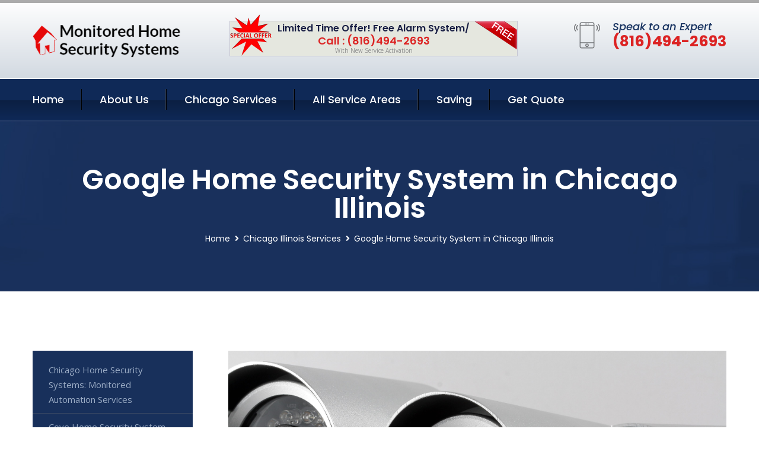

--- FILE ---
content_type: text/html; charset=utf-8
request_url: https://www.monitoredhomesecuritysystems.com/google-home-security-system-chicago-illinois
body_size: 13618
content:


<!DOCTYPE html>
<html lang="en">
<head id="HeaderTag"><meta charset="utf-8" /><meta http-equiv="Cache-control" content="public" /><title>
	Chicago IL Monitored Home Security Systems with Google Integration
</title><link rel="preload" as="script" href="/assets/js/jquery.js" /><link rel="preload" as="script" href="/assets/js/popper.min.js" /><link rel="preload" as="script" href="/assets/js/bootstrap.min.security.js" /><link rel="preload" as="script" href="/assets/js/owl.js" /><link rel="preload" as="script" href="/assets/js/jquery-ui.js" /><link rel="preload" as="script" href="/assets/js/jquery.fancybox.js" /><link rel="preload" as="script" href="/assets/js/validate.js" /><link rel="preload" as="script" href="/assets/js/wow.js" /><link rel="preload" as="script" href="/assets/js/appear.js" /><link rel="preload" as="script" href="/assets/js/script.js" /><link rel="preload" as="script" href="/assets/js/base.v2.js" /><link rel="preload" href="/assets/css/bootstrap.security.css" as="style" /><link rel="preload" href="/assets/css/style.security.css" as="style" /><link rel="preload" href="/assets/css/responsive.security.css" as="style" />
<meta http-equiv="X-UA-Compatible" content="IE=edge" /><meta name="viewport" content="width=device-width, initial-scale=1.0, maximum-scale=1.0, user-scalable=0" />
    <!--[if lt IE 9]><script src="https://cdnjs.cloudflare.com/ajax/libs/html5shiv/3.7.3/html5shiv.js"></script><![endif]-->
    <!--[if lt IE 9]><script src="/assets/js/respond.js"></script><![endif]-->
    <style>a { cursor: pointer !important;}</style>

    <link href="/assets/css/bootstrap.security.css" rel="stylesheet" /><link href="/assets/css/style.security.css" rel="stylesheet" /><link href="/assets/css/responsive.security.css" rel="stylesheet" /><link id="favicon" href="/Content/Images/1327/FAVICON.png" rel="icon" /><link id="faviconapple" href="/assets/images/apple-touch-icon.png" rel="apple-touch-icon" /><script async>setTimeout(function() { openInteractModalAuto(); }, 5000);</script><script type='text/javascript' async>setTimeout(function(){loadComm100();},5000);</script><link rel="canonical" href="https://www.monitoredhomesecuritysystems.com/google-home-security-system-chicago-illinois" /><meta name="title" content="Chicago IL Monitored Home Security Systems with Google Integration" /><meta name="description" content="Google Home Security System Chicago Illinois by Monitored Home Security Systems, A Professional Home and Commercial Security Services" /><meta name="og:title" content="Chicago IL Monitored Home Security Systems with Google Integration" /><meta name="og:description" content="Google Home Security System Chicago Illinois by Monitored Home Security Systems, A Professional Home and Commercial Security Services" /><meta name="og:site_name" content="https://www.MonitoredHomeSecuritySystems.com" /><meta name="og:type" content="website" /><meta name="og:url" content="https://www.monitoredhomesecuritysystems.com/google-home-security-system-chicago-illinois" /><meta name="og:image" content="https://www.MonitoredHomeSecuritySystems.com/Content/Images/1327/LOGO.png" /><meta name="og:image:alt" content="Monitored Home Security Systems Logo" /><meta name="geo.region" content="US-IL"/><meta name="geo.placename" content="Chicago" /><meta name="geo.position" content="41.6537;-87.6252" /><meta name="ICBM" content="41.6537,-87.6252" /><script type="application/ld+json">{"@context": "https://schema.org","@type": "LocalBusiness","name": "Monitored Home Security Systems","address": {"@type": "PostalAddress","addressLocality": "Las Vegas","addressRegion": "NV","postalCode": "89178"},"priceRange":"$","image": "/content/images/1327/logo.png","email": "support@MonitoredHomeSecuritySystems.com","telephone": "+18164942693","url": "https://www.monitoredhomesecuritysystems.com/chicago-illinois-services","@id":"https://www.monitoredhomesecuritysystems.com/chicago-illinois-services","paymentAccepted": [ "cash","check","credit card", "invoice" ],"openingHours": "Mo,Tu,We,Th,Fr,Sa,Su 07:00-21:00","openingHoursSpecification": [ {"@type": "OpeningHoursSpecification","dayOfWeek": ["Monday","Tuesday","Wednesday","Thursday","Friday","Saturday","Sunday"],"opens": "07:00","closes": "21:00"} ],"geo": {"@type": "GeoCoordinates","latitude": "36.1753","longitude": "-115.1364"},"hasOfferCatalog": {"@context": "http://schema.org","@type": "OfferCatalog","name": "Google Home Security System Services for Monitored Home Security Systems in Chicago Illinois","@id": "https://www.monitoredhomesecuritysystems.com/google-home-security-system-chicago-illinois","itemListElement":[]},"areaServed":[{ "@type":"City","name":"Chicago Illinois","@id":"https://www.monitoredhomesecuritysystems.com/chicago-illinois-services"}]}</script></head>
<body>

    <form method="post" action="./google-home-security-system-chicago-illinois" id="mainForm">
<div class="aspNetHidden">
<input type="hidden" name="__VIEWSTATE" id="__VIEWSTATE" value="NJI4zN1XNnq6mIrfKo6YbSktfDBSdUDXNiIb2pTr7FNpDOTFcMwXip8h7rI6FUWNYbEm8TupNtFO8XMfiBwk3LryCpmmNQ4oK2/EvWYLVuo=" />
</div>

<div class="aspNetHidden">

	<input type="hidden" name="__VIEWSTATEGENERATOR" id="__VIEWSTATEGENERATOR" value="1B59457A" />
	<input type="hidden" name="__EVENTVALIDATION" id="__EVENTVALIDATION" value="Ql9Sx4tAHeAZ+yEEz+0nmpzNj9d9SOFxrqacKlj6cZHxTe/6k1/YN4c+yD2Ng65zkKsP5taYOrDc8g3D8MNkAaQlBdNMNg207yDQ9wTKoBsreUebfixp6qkTN/wHCy2Ud66O1kt3ChOV9/7fhdBr+DqlQHbCox3l2iaOaDnh86LNjBsujqewtREO6Kvwep+/vrUY4Cq7bsiE85jooE9VC4x/FzqB38ipbQbMUdp3e2mzn7y8jY7D5QLc0mGzg1XV1+MeKSfKeirhQmNdXQDCU3Sdk4EAA0LVGDE8jJpacTxHEWmqTzfMO4ajmO99lRJ/BZXf+70hf7mXXAuq4JNRIBssQft0XtlmpITAHTR+eOXiMeEvAUP9AXcvmAtQ2VEU9SZW9nGNtBT7reMRYfn6ylvhTrtAcguHeWKS9jRe3YTTx6gAtK6r6V7FLOmBcbxJ4WMrH3iQuWmrQAxXROLQDA==" />
</div>
        <input name="ctl00$FormName" type="hidden" id="FormName" />
        <input name="ctl00$FormEmail" type="hidden" id="FormEmail" />
        <input name="ctl00$FormPhone" type="hidden" id="FormPhone" />
        <input name="ctl00$FormPostalCode" type="hidden" id="FormPostalCode" />
        <input name="ctl00$FormIsBusiness" type="hidden" id="FormIsBusiness" />
        <input name="ctl00$FormIsHome" type="hidden" id="FormIsHome" />
        <input name="ctl00$FormNotes" type="hidden" id="FormNotes" /> 
        <input name="ctl00$FormIsValid" type="hidden" id="FormIsValid" /> 
        <input name="ctl00$metaId" type="hidden" id="metaId" value="1327" />
        <input name="ctl00$isMobile" type="hidden" id="isMobile" />
        <input name="ctl00$affId" type="hidden" id="affId" />
        <input name="ctl00$referUrl" type="hidden" id="referUrl" />
        <input name="ctl00$businessId" type="hidden" id="businessId" value="10010144" />
        <input name="ctl00$stateId" type="hidden" id="stateId" />
        <input name="ctl00$businessPublicPhone" type="hidden" id="businessPublicPhone" />
        <input name="ctl00$cacheDate" type="hidden" id="cacheDate" value="1/20/2026 8:20:03 AM" />
        
        <div class="page-wrapper">
            <div class="preloader"></div>

            <header class="main-header">
                <div class="header-upper">
                    <div class="auto-container">
                        <div id="topbar" class="clearfix"><div class='logo-outer'> <div class='logo'><a href='/home' title='Monitored Home Security Systems Home Page'><img src='/content/images/1327/logo.png' style='max-width:250px;height:auto;' alt='Monitored Home Security Systems Logo' title='Monitored Home Security Systems '/></a></div></div> <div class='upper-right clearfix'><div class='top-banner'> <div class='inner clearfix'> <figure class='image'><img src='/assets/images/resource/thumb-3.png' alt='Special Offer'/></figure> <span class='label'><img src='/assets/images/icons/free-label.png' alt='Free Security System'/></span> <div class='content'> <h4>Limited Time Offer! Free Alarm System/</h4> <h3>Call : (816)494-2693</h3> <div class='text'>With New Service Activation</div> </div> </div> </div><div class='upper-column info-box'> <div class='icon-box'><span class='flaticon-smartphone'></span></div> <ul> <li>Speak to an Expert</li> <li><strong>(816)494-2693</strong></li> </ul> </div> </div></div>
                    </div>
                </div>
                <div class="header-lower">
                    <div class="auto-container clearfix">
                        <div class="nav-outer clearfix">
                            <nav class="main-menu navbar-expand-md navbar-light">
                                <div class="navbar-header">
                                    <button class="navbar-toggler" type="button" data-toggle="collapse" data-target="#navbarSupportedContent" aria-controls="navbarSupportedContent" aria-expanded="false" aria-label="Toggle navigation">
                                        <span class="icon fa fa-bars"></span>
                                    </button>
                                </div>

                                <div id="navbarSupportedContent" class="collapse navbar-collapse clearfix"><ul class='navigation clearfix'> <li><a href='/home' title='Monitored Home Security Systems Home Page'>Home</a></li> <li class='dropdown'><a href='#' title='About Us'>About Us</a> <ul> <li><a href='/about' title='About Monitored Home Security Systems'>About Us</a></li><li><a href='/careers' title='Monitored Home Security Systems Jobs'>Career</a></li></ul> </li><li class='dropdown'><a href='#' title='Monitored Home Security Systems Services'>Chicago Services</a> <ul><li><a href='/chicago-illinois-services' title='Chicago Illinois Services'>All Chicago Services</a></li><li><a style='font-size:smaller' href='/chicago-illinois-services' title='Monitored Home Security Systems Chicago IL Monitored Home Security Systems | Protect Your Home Today'>Chicago IL Monitored Home Security Systems | Protect Your Home Today</a></li><li><a style='font-size:smaller' href='/home-automation-chicago-illinois' title='Monitored Home Security Systems Chicago Home Security Systems: Monitored Automation Services'>Chicago Home Security Systems: Monitored Automation Services</a></li><li><a style='font-size:smaller' href='/cove-home-security-system-chicago-illinois' title='Monitored Home Security Systems Cove Home Security System for Monitored Protection in Chicago'>Cove Home Security System for Monitored Protection in Chicago</a></li><li><a style='font-size:smaller' href='/deep-sentinel-home-security-system-chicago-illinois' title='Monitored Home Security Systems Chicago IL Monitored Home Security Systems | Deep Sentinel Service'>Chicago IL Monitored Home Security Systems | Deep Sentinel Service</a></li><li><a style='font-size:smaller' href='/home-security-systems-chicago-illinois' title='Monitored Home Security Systems Chicago IL Monitored Home Security Systems | Protect Your Home'>Chicago IL Monitored Home Security Systems | Protect Your Home</a></li><li><a style='font-size:smaller' href='/blink-home-security-system-chicago-illinois' title='Monitored Home Security Systems Blink Home Security System | Monitored Systems in Chicago IL'>Blink Home Security System | Monitored Systems in Chicago IL</a></li><li><a style='font-size:smaller' href='/abode-home-security-system-chicago-illinois' title='Monitored Home Security Systems Abode Home Security System | Monitored Systems in Chicago IL'>Abode Home Security System | Monitored Systems in Chicago IL</a></li><li><a style='font-size:smaller' href='/fire-and-smoke-detection-chicago-illinois' title='Monitored Home Security Systems Chicago Monitored Home Security: Fire & Smoke Detection Systems'>Chicago Monitored Home Security: Fire & Smoke Detection Systems</a></li><li><a style='font-size:smaller' href='/indoor-security-cameras-chicago-illinois' title='Monitored Home Security Systems Chicago Indoor Security Cameras | Monitored Home Security Systems'>Chicago Indoor Security Cameras | Monitored Home Security Systems</a></li><li><a style='font-size:smaller' href='/outdoor-security-cameras-chicago-illinois' title='Monitored Home Security Systems Chicago Outdoor Security Cameras | Monitored Home Security Systems'>Chicago Outdoor Security Cameras | Monitored Home Security Systems</a></li><li><a style='font-size:smaller' href='/medical-alert-chicago-illinois' title='Monitored Home Security Systems Chicago Medical Alert System | Monitored Home Security Services'>Chicago Medical Alert System | Monitored Home Security Services</a></li><li><a style='font-size:smaller' href='/frontpoint-home-security-system-chicago-illinois' title='Monitored Home Security Systems Frontpoint Monitored Home Security Systems in Chicago, Illinois'>Frontpoint Monitored Home Security Systems in Chicago, Illinois</a></li><li><a style='font-size:smaller' href='/nest-home-security-system-chicago-illinois' title='Monitored Home Security Systems Chicago Monitored Home Security Systems: Nest System Installation'>Chicago Monitored Home Security Systems: Nest System Installation</a></li><li><a style='font-size:smaller' href='/blue-by-adt-home-security-system-chicago-illinois' title='Monitored Home Security Systems Blue by ADT Monitored Home Security Systems in Chicago Illinois'>Blue by ADT Monitored Home Security Systems in Chicago Illinois</a></li><li><a style='font-size:smaller' href='/google-home-security-system-chicago-illinois' title='Monitored Home Security Systems Chicago IL Monitored Home Security Systems with Google Integration'>Chicago IL Monitored Home Security Systems with Google Integration</a></li><li><a style='font-size:smaller' href='/smart-home-system-chicago-illinois' title='Monitored Home Security Systems Chicago Monitored Home Security Systems: Smart Home System Services'>Chicago Monitored Home Security Systems: Smart Home System Services</a></li><li><a style='font-size:smaller' href='/adt-home-security-system-chicago-illinois' title='Monitored Home Security Systems ADT Monitored Home Security Systems in Chicago Illinois'>ADT Monitored Home Security Systems in Chicago Illinois</a></li><li><a style='font-size:smaller' href='/residential-security-systems-chicago-illinois' title='Monitored Home Security Systems Chicago Monitored Home Security Systems | Residential Security'>Chicago Monitored Home Security Systems | Residential Security</a></li><li><a style='font-size:smaller' href='/brinks-home-security-system-chicago-illinois' title='Monitored Home Security Systems Brinks Home Security System | Monitored Systems in Chicago IL'>Brinks Home Security System | Monitored Systems in Chicago IL</a></li><li><a style='font-size:smaller' href='/vivint-home-security-system-chicago-illinois' title='Monitored Home Security Systems Vivint Monitored Home Security Systems in Chicago, Illinois'>Vivint Monitored Home Security Systems in Chicago, Illinois</a></li><li><a style='font-size:smaller' href='/alarm-systems-chicago-illinois' title='Monitored Home Security Systems Chicago IL Monitored Home Security Systems | Alarm System Services'>Chicago IL Monitored Home Security Systems | Alarm System Services</a></li><li><a style='font-size:smaller' href='/ring-home-security-system-chicago-illinois' title='Monitored Home Security Systems Chicago Monitored Home Security Systems: Ring System Installation'>Chicago Monitored Home Security Systems: Ring System Installation</a></li><li><a style='font-size:smaller' href='/alder-home-security-system-chicago-illinois' title='Monitored Home Security Systems Chicago Monitored Home Security Systems by Alder | Illinois'>Chicago Monitored Home Security Systems by Alder | Illinois</a></li><li><a style='font-size:smaller' href='/simplisafe-home-security-system-chicago-illinois' title='Monitored Home Security Systems Simplisafe Home Security Systems in Chicago IL | Monitored Services'>Simplisafe Home Security Systems in Chicago IL | Monitored Services</a></li><li><a style='font-size:smaller' href='/burglary-detection-chicago-illinois' title='Monitored Home Security Systems Chicago Monitored Home Security Systems: Burglary Detection Service'>Chicago Monitored Home Security Systems: Burglary Detection Service</a></li><li><a style='font-size:smaller' href='/arlo-home-security-system-chicago-illinois' title='Monitored Home Security Systems Chicago IL Monitored Home Security Systems: Arlo System Provider'>Chicago IL Monitored Home Security Systems: Arlo System Provider</a></li><li><a style='font-size:smaller' href='/smart-home-automation-chicago-illinois' title='Monitored Home Security Systems Chicago Monitored Home Security Systems: Smart Home Automation Services'>Chicago Monitored Home Security Systems: Smart Home Automation Services</a></li><li><a style='font-size:smaller' href='/commercial-security-systems-chicago-illinois' title='Monitored Home Security Systems Chicago Commercial Security Systems | Monitored Home Security'>Chicago Commercial Security Systems | Monitored Home Security</a></li><li><a style='font-size:smaller' href='/wireless-home-security-system-chicago-illinois' title='Monitored Home Security Systems Chicago IL Monitored Home Security Systems | Wireless Solutions'>Chicago IL Monitored Home Security Systems | Wireless Solutions</a></li><li><a style='font-size:smaller' href='/wyze-home-security-system-chicago-illinois' title='Monitored Home Security Systems Chicago Monitored Home Security Systems: Wyze System Provider'>Chicago Monitored Home Security Systems: Wyze System Provider</a></li></ul></li> <li><a href='/serviceareas' title='Monitored Home Security Systems Service Locations'>All Service Areas</a></li><li class='dropdown'><a href='#'>Saving</a> <ul> <li><a href='/promotion' title='Monitored Home Security Systems Promotions'>Promotions</a></li> <li><a href='/affiliates' title='Monitored Home Security Systems Affiliate Program'>We pay for Referrals</a></li> </ul> </li> <li><a href='/quoterequest' title='Monitored Home Security Systems Request A Quote'>Get Quote</a></li> </ul></div>
                            </nav>
                        </div>
                    </div>
                </div>
            </header>
            

            
    <div id="MainContent">
        <section class="page-title" style="background-image: url('/assets/images/background/5.jpg');">
            <div id="securityBreadCrumb" class="auto-container"><h1>Google Home Security System in Chicago Illinois</h1> <ul class='bread-crumb clearfix'> <li><a href='/home'>Home</a></li> <li><a href='/chicago-illinois-services'>Chicago Illinois Services</a></li> <li>Google Home Security System in Chicago Illinois</li> </ul></div>
        </section>
        <div id="mainSecurityServiceContent" class="sidebar-page-container"><div class='auto-container'> <div class='row clearfix'> <div class='content-side col-xl-9 col-lg-8 col-md-12 col-sm-12 order-2'> <div class='service-detail'> <div class='upper-box'> <div class='image-box wow fadeIn'><figure class='image'><a href='/google-home-security-system-chicago-illinois' class='lightbox-image'><img src='/content/images/1327/google-home-security-system-4594500.jpg' style='max-height:20%;width:auto;' alt='Chicago IL Monitored Home Security Systems with Google Integration'></a></figure></div> </div> <div class='lower-content'> <h2>Chicago IL Monitored Home Security Systems with Google Integration</h2>Welcome to Monitored Home Security Systems, your trusted provider of top-notch home and commercial security services in Chicago, Illinois. With a solid foundation established since 2016, we have been dedicated to safeguarding the homes and businesses of our valued customers. At Monitored Home Security Systems, we understand that nothing is more important than the safety and well-being of your loved ones or employees. That's why we offer comprehensive security solutions tailored specifically to meet your unique needs. Our team consists of highly trained professionals who are committed to delivering exceptional service with utmost professionalism. Equipped with cutting-edge technology and industry expertise, they ensure that every aspect of your property remains secure at all times. Whether you require residential or commercial security systems installation or maintenance services, our experts will work closely with you to design a customized solution that fits seamlessly into your lifestyle or business operations. We prioritize understanding your specific requirements so that we can provide personalized recommendations for optimal protection against potential threats. With our state-of-the-art monitoring systems in place, rest assured knowing that any suspicious activity will be promptly detected by our vigilant team members. Our advanced alarm systems act as an effective deterrent while providing real-time alerts directly to both local authorities and designated contacts when necessary – ensuring swift response during emergencies. We take pride in offering not only reliable security equipment but also unparalleled customer support throughout the entire process – from initial consultation through installation and ongoing maintenance checks. Our friendly representatives are always available via phone at (816)494-2693 should you have any questions or concerns regarding system operation or troubleshooting assistance. Monitored Home Security Systems prioritizes confidentiality; therefore, all information shared during consultations remains strictly confidential within our organization unless required otherwise by law enforcement agencies under special circumstances. Your peace of mind is invaluable!<hr/> </div> </div> <hr/> <div class='sidebar-widget quote-widget'> <div class='title-box'><h3>Request a Free Quote</h3></div><div class='form-box'> <div class='row'> <div class='col-md-6'> <label for='FirstName'>First Name</label> <input name='FirstName' type='text' id='FirstName' tabindex='1' title='Your first name' class='form-control' placeholder='Enter first name'> <span id='FirstNameValidator' class='text-danger' style='visibility:hidden;'>The first name field is required.</span> </div> <div class='col-md-6'> <label for='LastName'>Last Name</label> <input name='LastName' type='text' id='LastName' tabindex='2' title='Your last name' class='form-control' placeholder='Enter last name'> <span id='LastNameValidator' class='text-danger' style='visibility:hidden;'>The last name field is required.</span> </div> </div> <div class='row'> <div class='col-md-6'> <label for='Email'><a href='#' onclick='SetEmailDefault();' style='color: black; text-decoration: none;'>E</a>mail Address</label> <input name='Email' type='email' id='Email' tabindex='3' title='Primary account holder email address' class='form-control' placeholder='Enter email address'> <span id='EmailValidator' class='text-danger' style='visibility:hidden;'>A Valid Email Address Is Required</span> </div> <div class='col-md-6'> <label for='Phone'>Phone Number</label> <input name='Phone' type='tel' id='Phone' tabindex='4' title='Primary account holder phone number' class='form-control' placeholder='Enter Phone Number' autocomplete='off'> <span id='PhoneValidator' class='text-danger' style='visibility:hidden;'>Enter valid Phone number</span> </div> </div> <div class='row'> <div class='col-md-6'> <label for='PostalCode'>Postal Code</label> <input name='PostalCode' type='text' maxlength='5' id='PostalCode' tabindex='7' title='This is the account holder 5 digit postal code' class='form-control' onchange='PostalCodeLookup();' onkeyup='PostalCodeLookup();' placeholder='Enter postal code'> <span id='PostalCodeValidator' class='text-danger' style='visibility:hidden;'>The postal code field is required.</span> </div> </div> <div class='row'> <div class='col-md-6'> <label for='City'>City</label> <input name='City' type='text' id='City' tabindex='6' title='This is the account holder city. It is auto-populated from the postal code' class='form-control' placeholder='City'> <span id='CityValidator' class='text-danger' style='visibility:hidden;'>The city field is required.</span> </div> <div class='col-md-6'> <label for='State'>State</label> <input name='State' type='text' id='State' disabled='disabled' title='This is the account holder state and is auto-populated' class='aspNetDisabled form-control' placeholder='State/Province'> <span id='StateValidator' class='text-danger' style='visibility:hidden;'>The state field is required.</span> </div> </div> <div class='form-group check-box'> <div class='row'> <div class='col-md-6'> <div class='clearfix'> <span name='chkHomeSecurity'><input id='chkHomeSecurity' type='checkbox' name='chkHomeSecurity'><label for='chkHomeSecurity'>I Need Help With Home Security</label></span> </div> <div class='clearfix'> <span name='chkBusinessSecurity'><input id='chkBusinessSecurity' type='checkbox' name='chkBusinessSecurity'><label for='chkBusinessSecurity'>I Need Help With Commercial/Business Security</label></span> </div> </div> </div> </div> <div class='row'> <div class='col-md-12'> <label for='Notes'>How Specifically Can We Help?</label> <textarea name='Notes' rows='5' cols='20' id='Notes' tabindex='10' title='Enter project details or reason for contacting us' class='form-control' placeholder='Ex. I would like a quote for...'></textarea> <span id='NotesValidator' class='text-danger' style='visibility:hidden;'>The notes field is required.</span> </div> </div> <div class='form-group checkbox'> <div class='clearfix'> <input type='checkbox' id='chkPermission' name='chkPermission'> <label for='chkPermission' style='color: rgba(15,41,87,1);'>I agree to receive automated call(s) or text(s) at this number using an automatic phone dialing system. <a onclick='alerterFire('I agree to receive automated call(s) or text(s) at this number using an automatic phone dialing system. by, or on behalf of, Home Security Systems Las Vegas with the sole purpose of connecting me to a phone representative or company voice mail system. I understand I do not have to consent in order to purchase any products or services. Carrier charges may apply.');' title='View AutoDialer Terms' style='color: rgba(15,41,87,1); cursor: pointer; font-style: italic;'>View Additional Terms</a></label> </div> </div> <div class='form-group btn-box'> <input type='submit' name='QuoteRequestSubmit' value='Submit Quote Request' onclick='if (checkPermission()){return VerifyQuoteRequest();} return false;' id='QuoteRequestSubmit' class='theme-btn btn-style-one'> </div> </div><div class='info-box'> <div class='number'><i class='icon fa fa-phone'></i>+18164942693</div> <div class='email'><i class='icon fa fa-paper-plane'></i> <a href='#'>support@monitoredhomesecuritysystems.com</a></div> </div> </div><hr/> </div> <div class='sidebar-side col-xl-3 col-lg-4 col-md-12 col-sm-12'> <aside class='sidebar services-sidebar'> <div class='sidebar-widget services-category'> <ul class='category-list'><li><a href='/home-automation-chicago-illinois'>Chicago Home Security Systems: Monitored Automation Services</a></li> <li><a href='/cove-home-security-system-chicago-illinois'>Cove Home Security System for Monitored Protection in Chicago</a></li> <li><a href='/deep-sentinel-home-security-system-chicago-illinois'>Chicago IL Monitored Home Security Systems | Deep Sentinel Service</a></li> <li><a href='/home-security-systems-chicago-illinois'>Chicago IL Monitored Home Security Systems | Protect Your Home</a></li> <li><a href='/blink-home-security-system-chicago-illinois'>Blink Home Security System | Monitored Systems in Chicago IL</a></li> <li><a href='/abode-home-security-system-chicago-illinois'>Abode Home Security System | Monitored Systems in Chicago IL</a></li> <li><a href='/fire-and-smoke-detection-chicago-illinois'>Chicago Monitored Home Security: Fire & Smoke Detection Systems</a></li> <li><a href='/indoor-security-cameras-chicago-illinois'>Chicago Indoor Security Cameras | Monitored Home Security Systems</a></li> <li><a href='/outdoor-security-cameras-chicago-illinois'>Chicago Outdoor Security Cameras | Monitored Home Security Systems</a></li> <li><a href='/medical-alert-chicago-illinois'>Chicago Medical Alert System | Monitored Home Security Services</a></li> <li><a href='/frontpoint-home-security-system-chicago-illinois'>Frontpoint Monitored Home Security Systems in Chicago, Illinois</a></li> <li><a href='/nest-home-security-system-chicago-illinois'>Chicago Monitored Home Security Systems: Nest System Installation</a></li> <li><a href='/blue-by-adt-home-security-system-chicago-illinois'>Blue by ADT Monitored Home Security Systems in Chicago Illinois</a></li> <li><a href='/google-home-security-system-chicago-illinois'>Chicago IL Monitored Home Security Systems with Google Integration</a></li> <li><a href='/smart-home-system-chicago-illinois'>Chicago Monitored Home Security Systems: Smart Home System Services</a></li> <li><a href='/adt-home-security-system-chicago-illinois'>ADT Monitored Home Security Systems in Chicago Illinois</a></li> <li><a href='/residential-security-systems-chicago-illinois'>Chicago Monitored Home Security Systems | Residential Security</a></li> <li><a href='/brinks-home-security-system-chicago-illinois'>Brinks Home Security System | Monitored Systems in Chicago IL</a></li> <li><a href='/vivint-home-security-system-chicago-illinois'>Vivint Monitored Home Security Systems in Chicago, Illinois</a></li> <li><a href='/alarm-systems-chicago-illinois'>Chicago IL Monitored Home Security Systems | Alarm System Services</a></li> <li><a href='/ring-home-security-system-chicago-illinois'>Chicago Monitored Home Security Systems: Ring System Installation</a></li> <li><a href='/alder-home-security-system-chicago-illinois'>Chicago Monitored Home Security Systems by Alder | Illinois</a></li> <li><a href='/simplisafe-home-security-system-chicago-illinois'>Simplisafe Home Security Systems in Chicago IL | Monitored Services</a></li> <li><a href='/burglary-detection-chicago-illinois'>Chicago Monitored Home Security Systems: Burglary Detection Service</a></li> <li><a href='/arlo-home-security-system-chicago-illinois'>Chicago IL Monitored Home Security Systems: Arlo System Provider</a></li> <li><a href='/smart-home-automation-chicago-illinois'>Chicago Monitored Home Security Systems: Smart Home Automation Services</a></li> <li><a href='/commercial-security-systems-chicago-illinois'>Chicago Commercial Security Systems | Monitored Home Security</a></li> <li><a href='/wireless-home-security-system-chicago-illinois'>Chicago IL Monitored Home Security Systems | Wireless Solutions</a></li> <li><a href='/wyze-home-security-system-chicago-illinois'>Chicago Monitored Home Security Systems: Wyze System Provider</a></li> </ul> </div> </aside> </div> </div> </div></div>
    </div>

            <footer id="footer" class="main-footer"><div class='auto-container'> <div class='widgets-section'> <div class='row'> <div class='big-column col-xl-6 col-lg-12 col-md-12'> <div class='row'> <div class='footer-column col-lg-12 col-md-12 col-sm-12'> <div class='footer-widget about-widget'> <h5 class='widget-title'>Get In Touch</h5> <div class='widget-content'> <li><strong>(816)494-2693</strong></li><li><a href='mailto:support@monitoredhomesecuritysystems.com'>support@monitoredhomesecuritysystems.com</a></li></ul> </div> </div> </div> </div> </div> <div class='big-column col-xl-6 col-lg-12 col-md-12'> <div class='row'> <div class='footer-column col-lg-6 col-md-6 col-sm-12'> <div class='footer-widget links-widget'> <h2 class='widget-title'>Quick links</h2> <div class='widget-content'> <ul class='list clearfix'> <li><a href='/home'>Home</a></li> <li><a href='/about'>About Us</a></li> <li><a href='/quoterequest'>Quotes</a></li> <li><a href='/ourservices'>Services</a></li> <li><a href='/contact'>Contact Us</a></li> <li><a href='/privacypolicy'>Privacy Policy</a></li> </ul> </div> </div> </div> <div class='footer-column col-lg-6 col-md-6 col-sm-12'> <div class='footer-widget'> <div class='widget-content'> <div class='contact-btn'> <a href='/quoterequest' class='theme-btn btn-style-one'>Get A Quote</a> <a href='/quoterequest' class='theme-btn btn-style-two'>Free Assessment</a> </div> </div> </div> </div> </div> </div> </div> </div> </div> <div class='footer-bottom'> <div class='auto-container'> <div class='outer-box clearfix'> <div class='sizesmalldarkgrey'>This site is a free service to assist homeowners in connecting with local sercurity service contractors. All contractors are independent, and this site does not warrant or guarantee any work performed. It is the responsibility of the homeowner to verify that the hired contractor furnishes the necessary license and insurance required for the work being performed. All persons depicted in a photo or video are actors or models and not contractors listed on this site.</div><hr/> <div class='copyright-text'>© Copyright <a href='/home' title='Monitored Home Security Systems Home Page'>Monitored Home Security Systems</a> 2015-2026. All right reserved.</div> </div> </div> </div></footer>
        </div>
        <div class="scroll-to-top scroll-to-target" data-target="html"><span class="fa fa-angle-double-up"></span></div>
        <div style="display: none;">
        <input type="submit" name="ctl00$MasterSubmitFormButton" value="" onclick="return $(&#39;#FormIsValid&#39;).val(&#39;&#39;).length>0;" id="MasterSubmitFormButton" />
        </div>

        <button type="button" id="alerterOpen" class="btn btn-primary waves-effect waves-light" data-toggle="modal" data-target=".alerter" style="display: none;">alerter popup</button>
        <div class="modal fade alerter" tabindex="-1" role="dialog" aria-labelledby="alerterHeader" aria-hidden="true">
            <div class="modal-dialog modal-lg">
                <div class="modal-content">
                    <div class="modal-header">
                        <h5 class="modal-title mt-0" id="alerterHeader">header text here</h5>
                        <button id="alerterClose" type="button" class="close" data-dismiss="modal" aria-hidden="true">×</button>
                    </div>
                    <div class="modal-body" id="alerterBody">
                    </div>
                </div>
            </div>
        </div>
    </form>
  
    

    <script src="/assets/js/jquery.js"></script>
    <script src="/assets/js/popper.min.js"></script>
    <script src="/assets/js/bootstrap.min.security.js"></script>
    <script src="/assets/js/owl.js"></script>
    <script src="/assets/js/jquery-ui.js"></script>
    <script src="/assets/js/jquery.fancybox.js"></script>
    <script src="/assets/js/validate.js"></script>
    <script src="/assets/js/wow.js"></script>
    <script src="/assets/js/appear.js"></script>
    <script src="/assets/js/script.js"></script>
    <script src="/assets/js/base.v2.js" async></script>
    <div id="comm100">
        <div id="comm100-button-3b62ccb7-ce40-4842-b007-83a4c0b77727"></div>
    </div>
</body>

<script>
        function VerifyQuoteRequest() {
          
            if ($.trim($('#FirstName').val()).length === 0) {
            alert('Please enter your first name and try again.');
        $('#FirstName').focus();
        return false;
            }
        if ($.trim($('#LastName').val()).length === 0) {
            alert('Please enter your last name and try again.');
        $('#LastName').focus();
        return false;
            }
        if ($.trim($('#Email').val()).length === 0) {
            alert('Please enter your email and try again.');
        $('#Email').focus();
        return false;
            }
        if ($.trim($('#Phone').val()).length < 10) {
            alert('Please enter your valid 10 digit phone number (numbers only) and try again.');
        $('#Phone').focus();
        return false;
            }
        if ($.trim($('#PostalCode').val()).length < 5) {
            alert('Please enter your valid 5 digit US postal code and try again.');
        $('#PostalCode').focus();
        return false;
            }
        if ($.trim($('#Notes').val()).length === 0) {
            alert('Please enter valid notes and try again');
        $('#Notes').focus();
        return false;
            }
        return true;
        }

        function SetEmailDefault() {
            var fn = $("#FirstName").val();
        var ln = $("#LastName").val();
        var d = new Date();
        var month = d.getMonth() + 1;
        var day = d.getDate();
        var dt = (month < 10 ? '0' : '') + month + (day < 10 ? '0' : '') + day + d.getFullYear();
        $("#Email").val(fn + ln + "_" + dt + "@noreply.com");
        }
        function checkPermission() {
            if (!$('#chkPermission').is(":checked")) {
            alert('Please check the box to agree to the terms that will allow us to auto-connect a call to you.');
        return false;
            }
        return true;
        }

    var Comm100API = Comm100API || {};

    function loadComm100() {

        (function (t) {
            function e(e) {
                var a = document.createElement('script'), c = document.getElementsByTagName('script')[0];
                a.type = 'text/javascript', a.async = !0, a.src = e + t.site_id, c.parentNode.insertBefore(a, c);
            }

            t.chat_buttons = t.chat_buttons || [],
                t.chat_buttons.push({ code_plan: '3b62ccb7-ce40-4842-b007-83a4c0b77727', div_id: 'comm100-button-3b62ccb7-ce40-4842-b007-83a4c0b77727' }), t.site_id = 10003700, t.main_code_plan = '3b62ccb7-ce40-4842-b007-83a4c0b77727', e('https://vue.comm100.com/livechat.ashx?siteId='),
                setTimeout(function () { t.loaded || e('https://standby.comm100vue.com/livechat.ashx?siteId=') }, 5e3);

        })(Comm100API || {});

    }
    function alerterFire(hdr, body) {
        $('#alerterHeader').html(hdr);
        $('#alerterBody').html(body);
        $('#alerterOpen').click();
    }

    function VerifyFormSubmit() {
        $('#FormIsValid').val('');
        if ($.trim($('#Name').val()).length === 0) {
            alert('Please enter your name and try again.');
            $('#Name').focus();
            return false;
        }
        if ($.trim($('#Phone').val()).length < 10) {
            alert('Please enter your valid 10 digit phone number (numbers only) and try again.');
            $('#Phone').focus();
            return false;
        }
        if ($.trim($('#Email').val()).length === 0) {
            alert('Please enter your email and try again.');
            $('#Email').focus();
            return false;
        }
        if ($.trim($('#PostalCode').val()).length < 5) {
            alert('Please enter your valid 5 digit US postal code and try again.');
            $('#PostalCode').focus();
            return false;
        }
        if ($('#Notes').length) {
            if ($.trim($('#Notes').val()).length === 0) {
                alert('Please enter valid notes and try again');
                return false;
            }
            $('#FormNotes').val($('#Notes').val());
        }
        if ($('#message').length) {
            if ($.trim($('#message').val()).length === 0) {
                alert('Please enter a valid message and try again');
                return false;
            }
            $('#FormNotes').val($('#FormNotes').val() + $('#message').val());
        }
        if ($('#chkHomeSecurity').length && $('#chkHomeSecurity').is(':checked')) {
            $('#FormIsHome').val('1');
        }
        if ($('#chkBusinessSecurity').length && $('#chkBusinessSecurity').is(':checked')) {
            $('#FormIsBusiness').val('1');
        }
        $('#FormIsValid').val('1');
        $('#FormName').val($('#Name').val());
        $('#FormEmail').val($('#Email').val());
        $('#FormPhone').val($('#Phone').val());
        $('#FormPostalCode').val($('#PostalCode').val());
        $('#MasterSubmitFormButton').click();
        return true;
    }



    jQuery.fn.ForceNumericOnly =
        function () {
            return this.each(function () {
                $(this).keydown(function (e) {
                    var key = e.charCode || e.keyCode || 0;
                    // allow backspace, tab, delete, enter, arrows, numbers and keypad numbers ONLY
                    // home, end, period, and numpad decimal
                    return (
                        key === 8 ||
                        key === 9 ||
                        key === 13 ||
                        key === 46 ||
                        key === 110 ||
                        key === 190 ||
                        (key >= 35 && key <= 40) ||
                        (key >= 48 && key <= 57) ||
                        (key >= 96 && key <= 105));
                });
            });
        };


    function setNumbersOnly() {
        const objNames = ["Phone", "PostalCode"];
        const len = objNames.length;
        for (var z = 0; z < len; z++) {
            if ($("#" + objNames[z])) {
                $("#" + objNames[z]).ForceNumericOnly();
            }
        }

    }

    $(document).ready(function () {
        setNumbersOnly();
    });


    function CheckReject() {
        if ($('#RejectLead').prop('checked')) {
            $('#RejectLeadDetails').show();
        } else {
            $('#RejectLeadDetails').hide();
        }
    }
    function isEmail(obj) {
        try {
            const email = $('#' + obj).val();
            const re = /^(([^<>()[\]\\.,;:\s@\"]+(\.[^<>()[\]\\.,;:\s@\"]+)*)|(\".+\"))@((\[[0-9]{1,3}\.[0-9]{1,3}\.[0-9]{1,3}\.[0-9]{1,3}\])|(([a-zA-Z\-0-9]+\.)+[a-zA-Z]{2,}))$/;
            return re.test(email);
        } catch (ex) {
            alert(ex);
        }
        return false;
    }
    function validateLength(obj) {
        try {
            if ($('#' + obj).length && $('#' + obj).val().length > 0) {
                $('#' + obj + 'Validator').hide();
                return true;
            }

        } catch (ex) {
            alert(ex);
        }
        $('#' + obj + 'Validator').show();
        $(window).scrollTop(0);
        $('#' + obj).focus().select();
        return false;

    }
    function validatePhoneNumber(obj) {
        var phoneVal = "";
        try {
            if ($('#' + obj).length) {
                $('#' + obj + 'Validator').hide();
                phoneVal = $('#' + obj).val().replace(/\D/g, '');
                if (phoneVal.substring(0, 1) === "1") {
                    phoneVal = phoneVal.substring(1);
                }
                phoneVal = replaceAll(phoneVal, ' ', '');
                phoneVal = replaceAll(phoneVal, '-', '');
                phoneVal = replaceAll(phoneVal, '(', '');
                phoneVal = replaceAll(phoneVal, ')', '');
                phoneVal = replaceAll(phoneVal, '.', '');
                phoneVal = replaceAll(phoneVal, ',', '');

                if (phoneVal.length === 10 && validatePhone(phoneVal)) {
                    $('#' + obj + 'Validator').hide();
                    const newVal = phoneVal.replace(/(\d{3})(\d{3})(\d{4})/, '$1-$2-$3');
                    $('#' + obj).val(newVal);
                    return true;
                }
            }
        } catch (ex) {
            alert(ex);
        }
        alert('Invalid Phone Number.  Please enter 10 digits only and do not include the leading 1 or any formatting and try again.');
        $('#' + obj + 'Validator').show();
        $(window).scrollTop(0);
        $('#' + obj).focus().select();
        return false;

    }
    function validateEmailAddress(obj) {
        try {

            if ($('#' + obj).length && $('#' + obj).val().length && isEmail(obj)) {
                $('#' + obj + 'Validator').hide();
                return true;
            }
        } catch (ex) {
            alert(ex);
        }
        alert('Invalid Email Address. Please ensure you have entered @ and a . in the domain name.  Format should be aaa@bbb.ccc.  Please try again.');

        $('#' + obj + 'Validator').show();
        $(window).scrollTop(0);
        $('#' + obj).focus().select();
        return false;

    }
    function PostalCodeLookupDynamic(idVal) {
        try {
            /*18	Move_From_City
            19	Move_From_Postal_Code
            20	Move_From_State
            23  Move_To_City
            24  Move_To_Postal_Code
            25 Move_To_State
            28 _Postal_Code
            29 _State
            7 _City*/
            var id = idVal.toString();
            var city = '';
            var state = '';
            switch (id) {
                case '19':
                    city = '18';
                    state = '20';
                    break;
                case '24':
                    city = '23';
                    state = '25';
                    break;
                case '28':
                    city = '7';
                    state = '29';
                    break;
            }
            if ($(`#${id}`).length) {
                const postalCode = $(`#${id}`).val();

                if (postalCode.length === 5) {
                    $(`#${city}`).val("");
                    $(`#${state}`).val("");
                    const p = `{ postalCode: '${postalCode}'}`;
                    // alert(p + ' ' + id + ' ' + city + ' ' + state);
                    $.ajax({
                        type: "POST",
                        url: "/services/lookup.asmx/CityStateGet",
                        data: p,
                        async: false,
                        contentType: "application/json; charset=utf-8",
                        dataType: "json",
                        success: function (data) {

                            if (data.d.length > 0) {
                                //   alert(data);
                                const cityState = data.d.split("|");

                                $(`#${city}`).val(cityState[0]);
                                $(`#${state}`).val(cityState[2]);
                                //$(`#${idAddOn}stateId`).val(cityState[1]);
                                if ($(`#${city}`).val().trim().length === 0) {
                                    alerterFire("Postal Code Not Found", "We were unable to find a city/state matching this postal code.  Please try again or enter your value directly.");
                                    //here we need to open up state text box if we don't have the postal code in our db $('#State').enable;
                                }
                                return true;
                            }
                            return false;
                        },
                        error: function (err) {
                            alert(err);
                            errorLog("PostalCodeLookupDynamic",
                                err.responseText + "  Status: " + err.status,
                                `id=${id}`);
                            return false;
                        }
                    });

                } else {
                    $(`#${city}`).val("");
                    $(`#${state}`).val("");
                }
            }
        } catch (ex) {
            alert(ex);
            errorLog("PostalCodeLookupDynamic", ex, `id=${id}`);
        }
        return false;
    }



</script>
</html>
